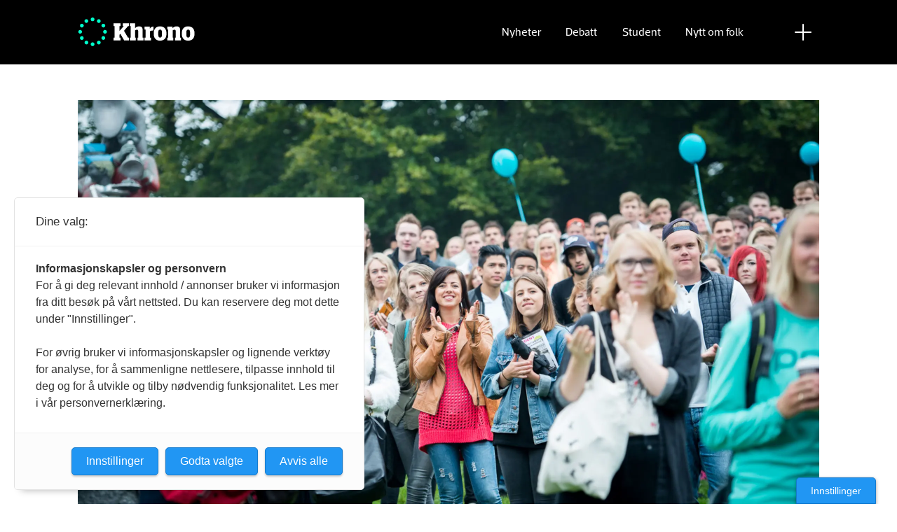

--- FILE ---
content_type: text/html; charset=UTF-8
request_url: https://www.khrono.no/skule-frolich-kvalitet/spenninger-mellom-definisjoner-av-kvalitet/125306
body_size: 20296
content:
<!DOCTYPE html>
<html lang="nb-NO" dir="ltr" class="resp_fonts">

    <head>
                
                <script type="module">
                    import { ClientAPI } from '/view-resources/baseview/public/common/ClientAPI/index.js?v=1768203041-L4';
                    window.labClientAPI = new ClientAPI({
                        pageData: {
                            url: 'https://www.khrono.no/skule-frolich-kvalitet/spenninger-mellom-definisjoner-av-kvalitet/125306',
                            pageType: 'article',
                            pageId: '125306',
                            section: 'meninger',
                            title: 'Spenninger mellom definisjoner av kvalitet',
                            seotitle: 'Spenninger mellom definisjoner av kvalitet',
                            sometitle: 'Spenninger mellom definisjoner av kvalitet',
                            description: 'Det kan være motsetning mellom høye krav til akademiske prestasjoner på den ene siden og høy gjennomstrømning på den andre. Hva er kvalitet i høyere utdanning, og hva bør dermed gjøres for å forbedre den, spør Sveinung Skule og Nicoline Frølich i <span class=\"caps\">NIFU</span>.',
                            seodescription: 'Det kan være motsetning mellom høye krav til akademiske prestasjoner på den ene siden og høy gjennomstrømning på den andre. Hva er kvalitet i høyere utdanning, og hva bør dermed gjøres for å forbedre den, spør Sveinung Skule og Nicoline Frølich i NIFU.',
                            somedescription: 'Det kan være motsetning mellom høye krav til akademiske prestasjoner på den ene siden og høy gjennomstrømning på den andre. Hva er kvalitet i høyere utdanning, og hva bør dermed gjøres for å forbedre den, spør Sveinung Skule og Nicoline Frølich i NIFU.',
                            device: 'desktop',
                            cmsVersion: '4.2.15',
                            contentLanguage: 'nb-NO',
                            published: '2016-05-31T07:31:13.000Z',
                            tags: ["nifu", "meninger", "kvalitet", "frølich", "skule"],
                            bylines: ["Sveinung Skule", "Nicoline  Frølich"],
                            site: {
                                domain: 'https://www.khrono.no',
                                id: '1',
                                alias: 'khrono'
                            }
                            // Todo: Add paywall info ...
                        },
                        debug: false
                    });
                </script>

                <title>Spenninger mellom definisjoner av kvalitet</title>
                <meta name="title" content="Spenninger mellom definisjoner av kvalitet">
                <meta name="description" content="Det kan være motsetning mellom høye krav til akademiske prestasjoner på den ene siden og høy gjennomstrømning på den andre. Hva er kvalitet i høyere utdanning, og hva bør dermed gjøres for å forbedre den, spør Sveinung Skule og Nicoline Frølich i NIFU.">
                <meta http-equiv="Content-Type" content="text/html; charset=utf-8">
                <link rel="canonical" href="https://www.khrono.no/skule-frolich-kvalitet/spenninger-mellom-definisjoner-av-kvalitet/125306">
                <meta name="viewport" content="width=device-width, initial-scale=1">
                
                <meta property="og:type" content="article">
                <meta property="og:title" content="Spenninger mellom definisjoner av kvalitet">
                <meta property="og:description" content="Det kan være motsetning mellom høye krav til akademiske prestasjoner på den ene siden og høy gjennomstrømning på den andre. Hva er kvalitet i høyere utdanning, og hva bør dermed gjøres for å forbedre den, spør Sveinung Skule og Nicoline Frølich i NIFU.">
                <meta property="article:published_time" content="2016-05-31T07:31:13.000Z">
                <meta property="article:modified_time" content="2016-06-27T18:17:38.000Z">
                <meta property="article:author" content="Sveinung Skule">
                <meta property="article:author" content="Nicoline  Frølich">
                <meta property="article:tag" content="nifu">
                <meta property="article:tag" content="meninger">
                <meta property="article:tag" content="kvalitet">
                <meta property="article:tag" content="frølich">
                <meta property="article:tag" content="skule">
                <meta property="og:image" content="https://image.khrono.no/107318.jpg?imageId=107318&x=0&y=0&panox=0&panoy=0&panow=0&panoh=0&width=1200&height=683">
                <meta property="og:image:width" content="1200">
                <meta property="og:image:height" content="684">
                <meta name="twitter:card" content="summary_large_image">
                <meta name="twitter:site" content="@AvisenKhrono">
                <meta name="twitter:title" content="Spenninger mellom definisjoner av kvalitet">
                <meta name="twitter:description" content="Det kan være motsetning mellom høye krav til akademiske prestasjoner på den ene siden og høy gjennomstrømning på den andre. Hva er kvalitet i høyere utdanning, og hva bør dermed gjøres for å forbedre den, spør Sveinung Skule og Nicoline Frølich i NIFU.">
                <meta name="twitter:image" content="https://image.khrono.no/107318.jpg?imageId=107318&x=0&y=0&panox=0&panoy=0&panow=0&panoh=0&width=1200&height=683">
                <link rel="alternate" type="application/json+oembed" href="https://www.khrono.no/skule-frolich-kvalitet/spenninger-mellom-definisjoner-av-kvalitet/125306?lab_viewport=oembed">

                
                <script src="https://assets.mailmojo.no/sdk.js" data-token="xdgOkH9NZGnaSE7X5Lql0eepOB1Hn4"></script><script async id="ebx" src="//applets.ebxcdn.com/ebx.js"></script>
                <style >@media (min-width: 1024px) {
    body.site_khrono .content[class*=" bg-"]:has(.desktop-floatLeft) {
        padding-left: 1em;
        padding-top: 1em;
    }
    body.site_khrono .content[class*=" bg-"]:has(.desktop-floatRight) {
        padding-right: 1em;
        padding-top: 1em;
    }
    body.site_khrono .content[class*=" bg-"]
    :not(:has(.desktop-floatLeft)):not(:has(.desktop-floatRight)) figure {
        margin-top: -2rem;
        margin-right: -2rem;
        margin-left: -2rem;
    }
}</style>
                
                <meta property="og:url" content="https://www.khrono.no/skule-frolich-kvalitet/spenninger-mellom-definisjoner-av-kvalitet/125306">
                <link rel="shortcut icon" type="image/png" sizes="64x64" href="/view-resources/dachser2/public/khrono/v2/favicon-small.png">
                <link rel="icon" type="image/png" sizes="64x64" href="/view-resources/dachser2/public/khrono/v2/favicon-small.png">
                <link rel="shortcut icon" type="image/png" sizes="256x256" href="/view-resources/dachser2/public/khrono/v2/favicon-large.png">
                <link rel="icon" type="image/png" sizes="256x256" href="/view-resources/dachser2/public/khrono/v2/favicon-large.png">
                    
                <link rel="stylesheet" href="/view-resources/view/css/grid.css?v=1768203041-L4">
                <link rel="stylesheet" href="/view-resources/view/css/main.css?v=1768203041-L4">
                <link rel="stylesheet" href="/view-resources/view/css/colors.css?v=1768203041-L4">
                <link rel="stylesheet" href="/view-resources/view/css/print.css?v=1768203041-L4" media="print">
                <link rel="stylesheet" href="/view-resources/view/css/foundation-icons/foundation-icons.css?v=1768203041-L4">
                <link rel="stylesheet" href="/view-resources/view/css/site/khrono.css?v=1768203041-L4">
                <style data-key="custom_properties">
                    :root{--primary: rgb(0, 214, 180);--secondary: rgb(0, 255, 204);--tertiary: rgba(242,77,0,1);--quaternary: rgb(20, 20, 20);--quinary: rgb(74, 74, 74);--senary: rgb(155, 155, 155);--septenary: rgb(235, 235, 235);--black: rgba(0,0,0,1);--white: rgb(255, 255, 255);--octonary: rgba(0,0,0,1);--nonary: rgba(0,0,0,1);--custom-1: rgba(153,0,0,1);--bg-primary: rgba(0,214,180,1);--bg-secondary: rgb(0, 255, 204);--bg-tertiary: rgba(242,77,0,1);--bg-quaternary: rgb(20, 20, 20);--bg-quinary: rgb(74, 74, 74);--bg-senary: rgb(155, 155, 155);--bg-septenary: rgb(235, 235, 235);--bg-black: rgb(0, 0, 0);--bg-white: rgb(255, 255, 255);--bg-octonary: rgba(208, 200, 200, 1);--bg-nonary: rgba(208, 200, 200, 1);--bg-custom-1: rgba(208, 200, 200, 1);--bg-custom-2: rgba(153,0,0,1);--bg-custom-4: rgba(55,40,32,1);--bg-custom-5: rgba(5,52,42,1);--bg-custom-6: rgba(228,240,231,1);}
                </style>
                <style data-key="background_colors">
                    .bg-primary {background-color: rgba(0,214,180,1);}.bg-secondary {background-color: rgb(0, 255, 204);}.bg-tertiary {background-color: rgba(242,77,0,1);color: #fff;}.bg-quaternary {background-color: rgb(20, 20, 20);color: #fff;}.bg-quinary {background-color: rgb(74, 74, 74);color: #fff;}.bg-senary {background-color: rgb(155, 155, 155);}.bg-septenary {background-color: rgb(235, 235, 235);}.bg-black {background-color: rgb(0, 0, 0);color: #fff;}.bg-white {background-color: rgb(255, 255, 255);}.bg-octonary {background-color: rgba(208, 200, 200, 1);}.bg-nonary {background-color: rgba(208, 200, 200, 1);}.bg-custom-1 {background-color: rgba(208, 200, 200, 1);}.bg-custom-2 {background-color: rgba(153,0,0,1);color: #fff;}.bg-custom-4 {background-color: rgba(55,40,32,1);color: #fff;}.bg-custom-5 {background-color: rgba(5,52,42,1);color: #fff;}.bg-custom-6 {background-color: rgba(228,240,231,1);}@media (max-width: 1023px) { .color_mobile_bg-primary {background-color: rgba(0,214,180,1);}}@media (max-width: 1023px) { .color_mobile_bg-secondary {background-color: rgb(0, 255, 204);}}@media (max-width: 1023px) { .color_mobile_bg-tertiary {background-color: rgba(242,77,0,1);color: #fff;}}@media (max-width: 1023px) { .color_mobile_bg-quaternary {background-color: rgb(20, 20, 20);color: #fff;}}@media (max-width: 1023px) { .color_mobile_bg-quinary {background-color: rgb(74, 74, 74);color: #fff;}}@media (max-width: 1023px) { .color_mobile_bg-senary {background-color: rgb(155, 155, 155);}}@media (max-width: 1023px) { .color_mobile_bg-septenary {background-color: rgb(235, 235, 235);}}@media (max-width: 1023px) { .color_mobile_bg-black {background-color: rgb(0, 0, 0);color: #fff;}}@media (max-width: 1023px) { .color_mobile_bg-white {background-color: rgb(255, 255, 255);}}@media (max-width: 1023px) { .color_mobile_bg-octonary {background-color: rgba(208, 200, 200, 1);}}@media (max-width: 1023px) { .color_mobile_bg-nonary {background-color: rgba(208, 200, 200, 1);}}@media (max-width: 1023px) { .color_mobile_bg-custom-1 {background-color: rgba(208, 200, 200, 1);}}@media (max-width: 1023px) { .color_mobile_bg-custom-2 {background-color: rgba(153,0,0,1);color: #fff;}}@media (max-width: 1023px) { .color_mobile_bg-custom-4 {background-color: rgba(55,40,32,1);color: #fff;}}@media (max-width: 1023px) { .color_mobile_bg-custom-5 {background-color: rgba(5,52,42,1);color: #fff;}}@media (max-width: 1023px) { .color_mobile_bg-custom-6 {background-color: rgba(228,240,231,1);}}
                </style>
                <style data-key="background_colors_opacity">
                    .bg-primary.op-bg_20 {background-color: rgba(0, 214, 180, 0.2);}.bg-primary.op-bg_40 {background-color: rgba(0, 214, 180, 0.4);}.bg-primary.op-bg_60 {background-color: rgba(0, 214, 180, 0.6);}.bg-primary.op-bg_80 {background-color: rgba(0, 214, 180, 0.8);}.bg-secondary.op-bg_20 {background-color: rgba(0, 255, 204, 0.2);}.bg-secondary.op-bg_40 {background-color: rgba(0, 255, 204, 0.4);}.bg-secondary.op-bg_60 {background-color: rgba(0, 255, 204, 0.6);}.bg-secondary.op-bg_80 {background-color: rgba(0, 255, 204, 0.8);}.bg-tertiary.op-bg_20 {background-color: rgba(242, 77, 0, 0.2);color: #fff;}.bg-tertiary.op-bg_40 {background-color: rgba(242, 77, 0, 0.4);color: #fff;}.bg-tertiary.op-bg_60 {background-color: rgba(242, 77, 0, 0.6);color: #fff;}.bg-tertiary.op-bg_80 {background-color: rgba(242, 77, 0, 0.8);color: #fff;}.bg-quaternary.op-bg_20 {background-color: rgba(20, 20, 20, 0.2);color: #fff;}.bg-quaternary.op-bg_40 {background-color: rgba(20, 20, 20, 0.4);color: #fff;}.bg-quaternary.op-bg_60 {background-color: rgba(20, 20, 20, 0.6);color: #fff;}.bg-quaternary.op-bg_80 {background-color: rgba(20, 20, 20, 0.8);color: #fff;}.bg-quinary.op-bg_20 {background-color: rgba(74, 74, 74, 0.2);color: #fff;}.bg-quinary.op-bg_40 {background-color: rgba(74, 74, 74, 0.4);color: #fff;}.bg-quinary.op-bg_60 {background-color: rgba(74, 74, 74, 0.6);color: #fff;}.bg-quinary.op-bg_80 {background-color: rgba(74, 74, 74, 0.8);color: #fff;}.bg-senary.op-bg_20 {background-color: rgba(155, 155, 155, 0.2);}.bg-senary.op-bg_40 {background-color: rgba(155, 155, 155, 0.4);}.bg-senary.op-bg_60 {background-color: rgba(155, 155, 155, 0.6);}.bg-senary.op-bg_80 {background-color: rgba(155, 155, 155, 0.8);}.bg-septenary.op-bg_20 {background-color: rgba(235, 235, 235, 0.2);}.bg-septenary.op-bg_40 {background-color: rgba(235, 235, 235, 0.4);}.bg-septenary.op-bg_60 {background-color: rgba(235, 235, 235, 0.6);}.bg-septenary.op-bg_80 {background-color: rgba(235, 235, 235, 0.8);}.bg-black.op-bg_20 {background-color: rgba(0, 0, 0, 0.2);color: #fff;}.bg-black.op-bg_40 {background-color: rgba(0, 0, 0, 0.4);color: #fff;}.bg-black.op-bg_60 {background-color: rgba(0, 0, 0, 0.6);color: #fff;}.bg-black.op-bg_80 {background-color: rgba(0, 0, 0, 0.8);color: #fff;}.bg-white.op-bg_20 {background-color: rgba(255, 255, 255, 0.2);}.bg-white.op-bg_40 {background-color: rgba(255, 255, 255, 0.4);}.bg-white.op-bg_60 {background-color: rgba(255, 255, 255, 0.6);}.bg-white.op-bg_80 {background-color: rgba(255, 255, 255, 0.8);}.bg-octonary.op-bg_20 {background-color: rgba(208, 200, 200, 0.2);}.bg-octonary.op-bg_40 {background-color: rgba(208, 200, 200, 0.4);}.bg-octonary.op-bg_60 {background-color: rgba(208, 200, 200, 0.6);}.bg-octonary.op-bg_80 {background-color: rgba(208, 200, 200, 0.8);}.bg-nonary.op-bg_20 {background-color: rgba(208, 200, 200, 0.2);}.bg-nonary.op-bg_40 {background-color: rgba(208, 200, 200, 0.4);}.bg-nonary.op-bg_60 {background-color: rgba(208, 200, 200, 0.6);}.bg-nonary.op-bg_80 {background-color: rgba(208, 200, 200, 0.8);}.bg-custom-1.op-bg_20 {background-color: rgba(208, 200, 200, 0.2);}.bg-custom-1.op-bg_40 {background-color: rgba(208, 200, 200, 0.4);}.bg-custom-1.op-bg_60 {background-color: rgba(208, 200, 200, 0.6);}.bg-custom-1.op-bg_80 {background-color: rgba(208, 200, 200, 0.8);}.bg-custom-2.op-bg_20 {background-color: rgba(153, 0, 0, 0.2);color: #fff;}.bg-custom-2.op-bg_40 {background-color: rgba(153, 0, 0, 0.4);color: #fff;}.bg-custom-2.op-bg_60 {background-color: rgba(153, 0, 0, 0.6);color: #fff;}.bg-custom-2.op-bg_80 {background-color: rgba(153, 0, 0, 0.8);color: #fff;}.bg-custom-4.op-bg_20 {background-color: rgba(55, 40, 32, 0.2);color: #fff;}.bg-custom-4.op-bg_40 {background-color: rgba(55, 40, 32, 0.4);color: #fff;}.bg-custom-4.op-bg_60 {background-color: rgba(55, 40, 32, 0.6);color: #fff;}.bg-custom-4.op-bg_80 {background-color: rgba(55, 40, 32, 0.8);color: #fff;}.bg-custom-5.op-bg_20 {background-color: rgba(5, 52, 42, 0.2);color: #fff;}.bg-custom-5.op-bg_40 {background-color: rgba(5, 52, 42, 0.4);color: #fff;}.bg-custom-5.op-bg_60 {background-color: rgba(5, 52, 42, 0.6);color: #fff;}.bg-custom-5.op-bg_80 {background-color: rgba(5, 52, 42, 0.8);color: #fff;}.bg-custom-6.op-bg_20 {background-color: rgba(228, 240, 231, 0.2);}.bg-custom-6.op-bg_40 {background-color: rgba(228, 240, 231, 0.4);}.bg-custom-6.op-bg_60 {background-color: rgba(228, 240, 231, 0.6);}.bg-custom-6.op-bg_80 {background-color: rgba(228, 240, 231, 0.8);}@media (max-width: 1023px) { .color_mobile_bg-primary.op-bg_20 {background-color: rgba(0, 214, 180, 0.2);}}@media (max-width: 1023px) { .color_mobile_bg-primary.op-bg_40 {background-color: rgba(0, 214, 180, 0.4);}}@media (max-width: 1023px) { .color_mobile_bg-primary.op-bg_60 {background-color: rgba(0, 214, 180, 0.6);}}@media (max-width: 1023px) { .color_mobile_bg-primary.op-bg_80 {background-color: rgba(0, 214, 180, 0.8);}}@media (max-width: 1023px) { .color_mobile_bg-secondary.op-bg_20 {background-color: rgba(0, 255, 204, 0.2);}}@media (max-width: 1023px) { .color_mobile_bg-secondary.op-bg_40 {background-color: rgba(0, 255, 204, 0.4);}}@media (max-width: 1023px) { .color_mobile_bg-secondary.op-bg_60 {background-color: rgba(0, 255, 204, 0.6);}}@media (max-width: 1023px) { .color_mobile_bg-secondary.op-bg_80 {background-color: rgba(0, 255, 204, 0.8);}}@media (max-width: 1023px) { .color_mobile_bg-tertiary.op-bg_20 {background-color: rgba(242, 77, 0, 0.2);color: #fff;}}@media (max-width: 1023px) { .color_mobile_bg-tertiary.op-bg_40 {background-color: rgba(242, 77, 0, 0.4);color: #fff;}}@media (max-width: 1023px) { .color_mobile_bg-tertiary.op-bg_60 {background-color: rgba(242, 77, 0, 0.6);color: #fff;}}@media (max-width: 1023px) { .color_mobile_bg-tertiary.op-bg_80 {background-color: rgba(242, 77, 0, 0.8);color: #fff;}}@media (max-width: 1023px) { .color_mobile_bg-quaternary.op-bg_20 {background-color: rgba(20, 20, 20, 0.2);color: #fff;}}@media (max-width: 1023px) { .color_mobile_bg-quaternary.op-bg_40 {background-color: rgba(20, 20, 20, 0.4);color: #fff;}}@media (max-width: 1023px) { .color_mobile_bg-quaternary.op-bg_60 {background-color: rgba(20, 20, 20, 0.6);color: #fff;}}@media (max-width: 1023px) { .color_mobile_bg-quaternary.op-bg_80 {background-color: rgba(20, 20, 20, 0.8);color: #fff;}}@media (max-width: 1023px) { .color_mobile_bg-quinary.op-bg_20 {background-color: rgba(74, 74, 74, 0.2);color: #fff;}}@media (max-width: 1023px) { .color_mobile_bg-quinary.op-bg_40 {background-color: rgba(74, 74, 74, 0.4);color: #fff;}}@media (max-width: 1023px) { .color_mobile_bg-quinary.op-bg_60 {background-color: rgba(74, 74, 74, 0.6);color: #fff;}}@media (max-width: 1023px) { .color_mobile_bg-quinary.op-bg_80 {background-color: rgba(74, 74, 74, 0.8);color: #fff;}}@media (max-width: 1023px) { .color_mobile_bg-senary.op-bg_20 {background-color: rgba(155, 155, 155, 0.2);}}@media (max-width: 1023px) { .color_mobile_bg-senary.op-bg_40 {background-color: rgba(155, 155, 155, 0.4);}}@media (max-width: 1023px) { .color_mobile_bg-senary.op-bg_60 {background-color: rgba(155, 155, 155, 0.6);}}@media (max-width: 1023px) { .color_mobile_bg-senary.op-bg_80 {background-color: rgba(155, 155, 155, 0.8);}}@media (max-width: 1023px) { .color_mobile_bg-septenary.op-bg_20 {background-color: rgba(235, 235, 235, 0.2);}}@media (max-width: 1023px) { .color_mobile_bg-septenary.op-bg_40 {background-color: rgba(235, 235, 235, 0.4);}}@media (max-width: 1023px) { .color_mobile_bg-septenary.op-bg_60 {background-color: rgba(235, 235, 235, 0.6);}}@media (max-width: 1023px) { .color_mobile_bg-septenary.op-bg_80 {background-color: rgba(235, 235, 235, 0.8);}}@media (max-width: 1023px) { .color_mobile_bg-black.op-bg_20 {background-color: rgba(0, 0, 0, 0.2);color: #fff;}}@media (max-width: 1023px) { .color_mobile_bg-black.op-bg_40 {background-color: rgba(0, 0, 0, 0.4);color: #fff;}}@media (max-width: 1023px) { .color_mobile_bg-black.op-bg_60 {background-color: rgba(0, 0, 0, 0.6);color: #fff;}}@media (max-width: 1023px) { .color_mobile_bg-black.op-bg_80 {background-color: rgba(0, 0, 0, 0.8);color: #fff;}}@media (max-width: 1023px) { .color_mobile_bg-white.op-bg_20 {background-color: rgba(255, 255, 255, 0.2);}}@media (max-width: 1023px) { .color_mobile_bg-white.op-bg_40 {background-color: rgba(255, 255, 255, 0.4);}}@media (max-width: 1023px) { .color_mobile_bg-white.op-bg_60 {background-color: rgba(255, 255, 255, 0.6);}}@media (max-width: 1023px) { .color_mobile_bg-white.op-bg_80 {background-color: rgba(255, 255, 255, 0.8);}}@media (max-width: 1023px) { .color_mobile_bg-octonary.op-bg_20 {background-color: rgba(208, 200, 200, 0.2);}}@media (max-width: 1023px) { .color_mobile_bg-octonary.op-bg_40 {background-color: rgba(208, 200, 200, 0.4);}}@media (max-width: 1023px) { .color_mobile_bg-octonary.op-bg_60 {background-color: rgba(208, 200, 200, 0.6);}}@media (max-width: 1023px) { .color_mobile_bg-octonary.op-bg_80 {background-color: rgba(208, 200, 200, 0.8);}}@media (max-width: 1023px) { .color_mobile_bg-nonary.op-bg_20 {background-color: rgba(208, 200, 200, 0.2);}}@media (max-width: 1023px) { .color_mobile_bg-nonary.op-bg_40 {background-color: rgba(208, 200, 200, 0.4);}}@media (max-width: 1023px) { .color_mobile_bg-nonary.op-bg_60 {background-color: rgba(208, 200, 200, 0.6);}}@media (max-width: 1023px) { .color_mobile_bg-nonary.op-bg_80 {background-color: rgba(208, 200, 200, 0.8);}}@media (max-width: 1023px) { .color_mobile_bg-custom-1.op-bg_20 {background-color: rgba(208, 200, 200, 0.2);}}@media (max-width: 1023px) { .color_mobile_bg-custom-1.op-bg_40 {background-color: rgba(208, 200, 200, 0.4);}}@media (max-width: 1023px) { .color_mobile_bg-custom-1.op-bg_60 {background-color: rgba(208, 200, 200, 0.6);}}@media (max-width: 1023px) { .color_mobile_bg-custom-1.op-bg_80 {background-color: rgba(208, 200, 200, 0.8);}}@media (max-width: 1023px) { .color_mobile_bg-custom-2.op-bg_20 {background-color: rgba(153, 0, 0, 0.2);color: #fff;}}@media (max-width: 1023px) { .color_mobile_bg-custom-2.op-bg_40 {background-color: rgba(153, 0, 0, 0.4);color: #fff;}}@media (max-width: 1023px) { .color_mobile_bg-custom-2.op-bg_60 {background-color: rgba(153, 0, 0, 0.6);color: #fff;}}@media (max-width: 1023px) { .color_mobile_bg-custom-2.op-bg_80 {background-color: rgba(153, 0, 0, 0.8);color: #fff;}}@media (max-width: 1023px) { .color_mobile_bg-custom-4.op-bg_20 {background-color: rgba(55, 40, 32, 0.2);color: #fff;}}@media (max-width: 1023px) { .color_mobile_bg-custom-4.op-bg_40 {background-color: rgba(55, 40, 32, 0.4);color: #fff;}}@media (max-width: 1023px) { .color_mobile_bg-custom-4.op-bg_60 {background-color: rgba(55, 40, 32, 0.6);color: #fff;}}@media (max-width: 1023px) { .color_mobile_bg-custom-4.op-bg_80 {background-color: rgba(55, 40, 32, 0.8);color: #fff;}}@media (max-width: 1023px) { .color_mobile_bg-custom-5.op-bg_20 {background-color: rgba(5, 52, 42, 0.2);color: #fff;}}@media (max-width: 1023px) { .color_mobile_bg-custom-5.op-bg_40 {background-color: rgba(5, 52, 42, 0.4);color: #fff;}}@media (max-width: 1023px) { .color_mobile_bg-custom-5.op-bg_60 {background-color: rgba(5, 52, 42, 0.6);color: #fff;}}@media (max-width: 1023px) { .color_mobile_bg-custom-5.op-bg_80 {background-color: rgba(5, 52, 42, 0.8);color: #fff;}}@media (max-width: 1023px) { .color_mobile_bg-custom-6.op-bg_20 {background-color: rgba(228, 240, 231, 0.2);}}@media (max-width: 1023px) { .color_mobile_bg-custom-6.op-bg_40 {background-color: rgba(228, 240, 231, 0.4);}}@media (max-width: 1023px) { .color_mobile_bg-custom-6.op-bg_60 {background-color: rgba(228, 240, 231, 0.6);}}@media (max-width: 1023px) { .color_mobile_bg-custom-6.op-bg_80 {background-color: rgba(228, 240, 231, 0.8);}}
                </style>
                <style data-key="border_colors">
                    .border-bg-primary{--border-color: var(--bg-primary);}.mobile_border-bg-primary{--mobile-border-color: var(--bg-primary);}.border-bg-secondary{--border-color: var(--bg-secondary);}.mobile_border-bg-secondary{--mobile-border-color: var(--bg-secondary);}.border-bg-tertiary{--border-color: var(--bg-tertiary);}.mobile_border-bg-tertiary{--mobile-border-color: var(--bg-tertiary);}.border-bg-quaternary{--border-color: var(--bg-quaternary);}.mobile_border-bg-quaternary{--mobile-border-color: var(--bg-quaternary);}.border-bg-quinary{--border-color: var(--bg-quinary);}.mobile_border-bg-quinary{--mobile-border-color: var(--bg-quinary);}.border-bg-senary{--border-color: var(--bg-senary);}.mobile_border-bg-senary{--mobile-border-color: var(--bg-senary);}.border-bg-septenary{--border-color: var(--bg-septenary);}.mobile_border-bg-septenary{--mobile-border-color: var(--bg-septenary);}.border-bg-black{--border-color: var(--bg-black);}.mobile_border-bg-black{--mobile-border-color: var(--bg-black);}.border-bg-white{--border-color: var(--bg-white);}.mobile_border-bg-white{--mobile-border-color: var(--bg-white);}.border-bg-octonary{--border-color: var(--bg-octonary);}.mobile_border-bg-octonary{--mobile-border-color: var(--bg-octonary);}.border-bg-nonary{--border-color: var(--bg-nonary);}.mobile_border-bg-nonary{--mobile-border-color: var(--bg-nonary);}.border-bg-custom-1{--border-color: var(--bg-custom-1);}.mobile_border-bg-custom-1{--mobile-border-color: var(--bg-custom-1);}.border-bg-custom-2{--border-color: var(--bg-custom-2);}.mobile_border-bg-custom-2{--mobile-border-color: var(--bg-custom-2);}.border-bg-custom-4{--border-color: var(--bg-custom-4);}.mobile_border-bg-custom-4{--mobile-border-color: var(--bg-custom-4);}.border-bg-custom-5{--border-color: var(--bg-custom-5);}.mobile_border-bg-custom-5{--mobile-border-color: var(--bg-custom-5);}.border-bg-custom-6{--border-color: var(--bg-custom-6);}.mobile_border-bg-custom-6{--mobile-border-color: var(--bg-custom-6);}
                </style>
                <style data-key="font_colors">
                    .primary {color: rgb(0, 214, 180) !important;}.secondary {color: rgb(0, 255, 204) !important;}.tertiary {color: rgba(242,77,0,1) !important;}.quaternary {color: rgb(20, 20, 20) !important;}.quinary {color: rgb(74, 74, 74) !important;}.senary {color: rgb(155, 155, 155) !important;}.septenary {color: rgb(235, 235, 235) !important;}.black {color: rgba(0,0,0,1) !important;}.white {color: rgb(255, 255, 255) !important;}.octonary {color: rgba(0,0,0,1) !important;}.nonary {color: rgba(0,0,0,1) !important;}.custom-1 {color: rgba(153,0,0,1) !important;}@media (max-width: 1023px) { .color_mobile_primary {color: rgb(0, 214, 180) !important;}}@media (max-width: 1023px) { .color_mobile_secondary {color: rgb(0, 255, 204) !important;}}@media (max-width: 1023px) { .color_mobile_tertiary {color: rgba(242,77,0,1) !important;}}@media (max-width: 1023px) { .color_mobile_quaternary {color: rgb(20, 20, 20) !important;}}@media (max-width: 1023px) { .color_mobile_quinary {color: rgb(74, 74, 74) !important;}}@media (max-width: 1023px) { .color_mobile_senary {color: rgb(155, 155, 155) !important;}}@media (max-width: 1023px) { .color_mobile_septenary {color: rgb(235, 235, 235) !important;}}@media (max-width: 1023px) { .color_mobile_black {color: rgba(0,0,0,1) !important;}}@media (max-width: 1023px) { .color_mobile_white {color: rgb(255, 255, 255) !important;}}@media (max-width: 1023px) { .color_mobile_octonary {color: rgba(0,0,0,1) !important;}}@media (max-width: 1023px) { .color_mobile_nonary {color: rgba(0,0,0,1) !important;}}@media (max-width: 1023px) { .color_mobile_custom-1 {color: rgba(153,0,0,1) !important;}}
                </style>
                <style data-key="image_gradient">
                    .image-gradient-bg-primary{--background-color: var(--bg-primary);}.color_mobile_image-gradient-bg-primary{--mobile-background-color: var(--bg-primary);}.image-gradient-bg-secondary{--background-color: var(--bg-secondary);}.color_mobile_image-gradient-bg-secondary{--mobile-background-color: var(--bg-secondary);}.image-gradient-bg-tertiary{--background-color: var(--bg-tertiary);}.color_mobile_image-gradient-bg-tertiary{--mobile-background-color: var(--bg-tertiary);}.image-gradient-bg-quaternary{--background-color: var(--bg-quaternary);}.color_mobile_image-gradient-bg-quaternary{--mobile-background-color: var(--bg-quaternary);}.image-gradient-bg-quinary{--background-color: var(--bg-quinary);}.color_mobile_image-gradient-bg-quinary{--mobile-background-color: var(--bg-quinary);}.image-gradient-bg-senary{--background-color: var(--bg-senary);}.color_mobile_image-gradient-bg-senary{--mobile-background-color: var(--bg-senary);}.image-gradient-bg-septenary{--background-color: var(--bg-septenary);}.color_mobile_image-gradient-bg-septenary{--mobile-background-color: var(--bg-septenary);}.image-gradient-bg-black{--background-color: var(--bg-black);}.color_mobile_image-gradient-bg-black{--mobile-background-color: var(--bg-black);}.image-gradient-bg-white{--background-color: var(--bg-white);}.color_mobile_image-gradient-bg-white{--mobile-background-color: var(--bg-white);}.image-gradient-bg-octonary{--background-color: var(--bg-octonary);}.color_mobile_image-gradient-bg-octonary{--mobile-background-color: var(--bg-octonary);}.image-gradient-bg-nonary{--background-color: var(--bg-nonary);}.color_mobile_image-gradient-bg-nonary{--mobile-background-color: var(--bg-nonary);}.image-gradient-bg-custom-1{--background-color: var(--bg-custom-1);}.color_mobile_image-gradient-bg-custom-1{--mobile-background-color: var(--bg-custom-1);}.image-gradient-bg-custom-2{--background-color: var(--bg-custom-2);}.color_mobile_image-gradient-bg-custom-2{--mobile-background-color: var(--bg-custom-2);}.image-gradient-bg-custom-4{--background-color: var(--bg-custom-4);}.color_mobile_image-gradient-bg-custom-4{--mobile-background-color: var(--bg-custom-4);}.image-gradient-bg-custom-5{--background-color: var(--bg-custom-5);}.color_mobile_image-gradient-bg-custom-5{--mobile-background-color: var(--bg-custom-5);}.image-gradient-bg-custom-6{--background-color: var(--bg-custom-6);}.color_mobile_image-gradient-bg-custom-6{--mobile-background-color: var(--bg-custom-6);}
                </style>
                <style data-key="custom_css_variables">
                :root {
                    --lab_page_width: 1088px;
                    --lab_columns_gutter: 11px;
                    --space-top: ;
                    --space-top-adnuntiusAd: ;
                }

                @media(max-width: 767px) {
                    :root {
                        --lab_columns_gutter: 10px;
                    }
                }

                @media(min-width: 767px) {
                    :root {
                    }
                }
                </style>
<script src="/view-resources/public/common/JWTCookie.js?v=1768203041-L4"></script>
<script src="/view-resources/public/common/Paywall.js?v=1768203041-L4"></script>
                <script>
                window.Dac = window.Dac || {};
                (function () {
                    if (navigator) {
                        window.Dac.clientData = {
                            language: navigator.language,
                            userAgent: navigator.userAgent,
                            innerWidth: window.innerWidth,
                            innerHeight: window.innerHeight,
                            deviceByMediaQuery: getDeviceByMediaQuery(),
                            labDevice: 'desktop', // Device from labrador
                            device: 'desktop', // Device from varnish
                            paywall: {
                                isAuthenticated: isPaywallAuthenticated(),
                                toggleAuthenticatedContent: toggleAuthenticatedContent,
                                requiredProducts: [],
                            },
                            page: {
                                id: '125306',
                                extId: 'khrono-364783'
                            },
                            siteAlias: 'khrono',
                            debug: window.location.href.includes('debug=1')
                        };
                        function getDeviceByMediaQuery() {
                            if (window.matchMedia('(max-width: 767px)').matches) return 'mobile';
                            if (window.matchMedia('(max-width: 1023px)').matches) return 'tablet';
                            return 'desktop';
                        }

                        function isPaywallAuthenticated() {
                            if (window.Dac && window.Dac.JWTCookie) {
                                var JWTCookie = new Dac.JWTCookie({ debug: false });
                                return JWTCookie.isAuthenticated();
                            }
                            return false;
                        }

                        function toggleAuthenticatedContent(settings) {
                            if (!window.Dac || !window.Dac.Paywall) {
                                return;
                            }
                            var Paywall = new Dac.Paywall();
                            var updateDOM = Paywall.updateDOM;

                            if(settings && settings.displayUserName) {
                                var userName = Paywall.getUserName().then((userName) => {
                                    updateDOM(userName !== false, userName, settings.optionalGreetingText);
                                });
                            } else {
                                updateDOM(window.Dac.clientData.paywall.isAuthenticated);
                            }
                        }
                    }
                }());
                </script>

                    <script type="module" src="/view-resources/baseview/public/common/baseview/moduleHandlers.js?v=1768203041-L4" data-cookieconsent="ignore"></script>
<!-- Google Tag Manager -->
<script>
    window.dataLayer = window.dataLayer || [];
</script>
<script>(function(w,d,s,l,i){w[l]=w[l]||[];w[l].push({'gtm.start':
new Date().getTime(),event:'gtm.js'});var f=d.getElementsByTagName(s)[0],
j=d.createElement(s),dl=l!='dataLayer'?'&l='+l:'';j.async=true;j.src=
'https://www.googletagmanager.com/gtm.js?id='+i+dl;f.parentNode.insertBefore(j,f);
})(window,document,'script','dataLayer','GTM-W5X3SG3');</script>
<script src="https://t.atmng.io/fag_pressen/G--lmiGp1.prod.js" async></script>

                <style id="dachser-vieweditor-styles">
                    article.column .content .headline { font-family: "TiemposHeadline"; font-weight: 600; font-style: normal; font-size: 2.25rem; }@media (max-width: 767px) { .resp_fonts article.column .content .headline {font-size: calc(0.262vw * 20); } }
                    .font-GuardianEgyptianWeb { font-family: "Guardian Egyptian Web" !important; }
                    .font-GuardianEgyptianWeb.font-weight-light { font-weight: 200 !important; }
                    .font-GuardianEgyptianWeb.font-weight-normal { font-weight: 500 !important; }
                    .font-GuardianEgyptianWeb.font-weight-bold { font-weight: 600 !important; }
                    .font-GuardianSans { font-family: "Guardian Sans" !important; }
                    .font-GuardianSans.font-weight-normal { font-weight: 500 !important; }
                    .font-GuardianSans.font-weight-bold { font-weight: 600 !important; }
                    .font-Acto { font-family: "Acto" !important; }
                    .font-Acto.font-weight-normal { font-weight: 500 !important; }
                    .font-Acto.font-weight-bold { font-weight: 600 !important; }
                    .font-Tungsten { font-family: "Tungsten" !important; }
                    .font-Tungsten.font-weight-light { font-weight: 200 !important; }
                    .font-Tungsten.font-weight-normal { font-weight: 500 !important; }
                    .font-Tungsten.font-weight-bold { font-weight: 600 !important; }
                    .font-Tungsten.font-weight-black { font-weight: 800 !important; }
                    .font-TiemposHeadline { font-family: "TiemposHeadline" !important; }
                    .font-TiemposHeadline.font-weight-light { font-weight: 200 !important; }
                    .font-TiemposHeadline.font-weight-normal { font-weight: 400 !important; }
                    .font-TiemposHeadline.font-weight-bold { font-weight: 600 !important; }
                </style>
                <style id="css_variables"></style>
                <script>
                    window.dachserData = {
                        _data: {},
                        _instances: {},
                        get: function(key) {
                            return dachserData._data[key] || null;
                        },
                        set: function(key, value) {
                            dachserData._data[key] = value;
                        },
                        push: function(key, value) {
                            if (!dachserData._data[key]) {
                                dachserData._data[key] = [];
                            }
                            dachserData._data[key].push(value);
                        },
                        setInstance: function(key, identifier, instance) {
                            if (!dachserData._instances[key]) {
                                dachserData._instances[key] = {};
                            }
                            dachserData._instances[key][identifier] = instance;
                        },
                        getInstance: function(key, identifier) {
                            return dachserData._instances[key] ? dachserData._instances[key][identifier] || null : null;
                        },
                        reflow: () => {}
                    };
                </script>
<script src="https://assets.mailmojo.no/sdk.js?v=1768203041-L4" data-token="xdgOkH9NZGnaSE7X5Lql0eepOB1Hn4" async></script>
                

                <script type="application/ld+json">
                [{"@context":"http://schema.org","@type":"WebSite","name":"Khrono.no","url":"https://www.khrono.no"},{"@context":"https://schema.org","@type":"NewsArticle","headline":"Spenninger mellom definisjoner av kvalitet","description":"Det kan være motsetning mellom høye krav til akademiske prestasjoner på den ene siden og høy gjennomstrømning på den andre. Hva er kvalitet i høyere utdanning, og hva bør dermed gjøres for å forbedre den, spør Sveinung Skule og Nicoline Frølich i NIFU.","mainEntityOfPage":{"@id":"https://www.khrono.no/skule-frolich-kvalitet/spenninger-mellom-definisjoner-av-kvalitet/125306"},"availableLanguage":[{"@type":"Language","alternateName":"nb-NO"}],"image":["https://image.khrono.no/?imageId=107318&width=1200","https://image.khrono.no/?imageId=105370&width=1200","https://image.khrono.no/?imageId=105342&width=1200"],"keywords":"nifu, meninger, kvalitet, frølich, skule","author":[{"@type":"Person","name":"Sveinung Skule"},{"@type":"Person","name":"Nicoline  Frølich"}],"publisher":{"@type":"Organization","name":"Khrono.no","logo":{"@type":"ImageObject","url":"/view-resources/dachser2/public/khrono/v2/logo.svg"}},"datePublished":"2016-05-31T07:31:13.000Z","dateModified":"2016-06-27T18:17:38.000Z"}]
                </script>                <meta name="google-site-verification" content="8hys3n-GSRZF_KT20XTbIGvB1i01vqb01sFJTawcVvs">
                <script charset="UTF-8" src="https://s-eu-1.pushpushgo.com/js/6282743b86f3e2e8e4bf8711.js" async="async"></script>
                
                



        <meta property="article:section" content="meninger">
<script>
var k5aMeta = { "paid": 0, "author": ["Sveinung Skule", "Nicoline Frølich"], "tag": ["nifu", "meninger", "kvalitet", "frølich", "skule"], "title": "Spenninger mellom definisjoner av kvalitet", "teasertitle": "Spenninger mellom definisjoner av kvalitet", "kicker": "", "url": "https://www.khrono.no/a/125306", "login": (Dac.clientData.paywall.isAuthenticated ? 1 : 0), "subscriber": (Dac.clientData.paywall.isAuthenticated ? 1 : 0), "subscriberId": (Dac.clientData.subscriberId ? `"${ Dac.clientData.subscriberId }"` : "") };
</script>
                <script src="//cl.k5a.io/6156b8c81b4d741e051f44c2.js" async></script>


        <style>
            :root {
                
                
            }
        </style>
        
        
    </head>

    <body class="l4 article site_khrono section_meninger"
        
        
        >

<!-- Google Tag Manager (noscript) -->
<noscript><iframe src="https://www.googletagmanager.com/ns.html?id=GTM-W5X3SG3"
height="0" width="0" style="display:none;visibility:hidden"></iframe></noscript>
<!-- End Google Tag Manager (noscript) -->        
        <script>
        document.addEventListener("DOMContentLoaded", (event) => {
            setScrollbarWidth();
            window.addEventListener('resize', setScrollbarWidth);
        });
        function setScrollbarWidth() {
            const root = document.querySelector(':root');
            const width = (window.innerWidth - document.body.offsetWidth < 21) ? window.innerWidth - document.body.offsetWidth : 15;
            root.style.setProperty('--lab-scrollbar-width', `${ width }px`);
        }
        </script>

        
        <a href="#main" class="skip-link">Jump to main content</a>

        <header id="nav" class="customHeader">
    <div class="content"> 
        <div class="row grid">
            <div class="column large-4 small-6 logo">
                <a href="//khrono.no" alt="Khrono">
                    <img src="/view-resources/dachser2/public/khrono/v2/logo-sircle.svg?v=1" alt="Khrono" class="logo-spinner"/>
                    <img src="/view-resources/dachser2/public/khrono/v2/logo-text.svg?v=2" class="logo-text" alt="Khrono"/>
                </a>
            </div>
            <div class="column small-2 spacer"></div>

            <ul class="column large-7 small-4 menu">
<nav class="navigation mainMenu">
	<ul>
		<li class="debatt dac-hidden-desktop-up dac-hidden-desktop-down">
			<a href="/meninger" target="_self" >Gå til debatt</a>
		</li>
		<li class="dac-hidden-desktop-down">
			<a href="/emne/nyheter" target="_self" >Nyheter</a>
		</li>
		<li class="dac-hidden-desktop-down">
			<a href="/meninger" target="_self" >Debatt</a>
		</li>
		<li class="dac-hidden-desktop-down">
			<a href="/student" target="_self" >Student</a>
		</li>
		<li class="dac-hidden-desktop-down">
			<a href="/folk" target="_self" >Nytt om folk</a>
		</li>
	</ul>
</nav>            </ul>
            <div class="column large-1 small-12 expand" id="expand-btn"><span class="icon"></span></div>

            <div class="expanded-content">

                <div class="column small-12 large-5 search">
                    <form action="/cse" method="GET">
                        <label for="khrono-search">Søk:</label>
                        <input type="text" name="q" id="khrono-search" placeholder="Søk i Khrono ...">
                    </form>
                </div>

                <div class="row grid buttons">
                    <div class="column small-6">
                        <a class="button" href="/">Nyheter</a>
                    </div>
                    <div class="column small-6">
                        <a class="button" href="/meninger">Debatt</a>
                    </div>
                </div>

                <div class="esi-content small-12 large-5">
                    
                </div>
        
                <ul class="column large-5 small-12 menu">
                </ul>

                <div class="column small-12 large-5 about">
                    <h3>Om Khrono</h3>
                    <p>
                        Khrono er en uavhengig nyhetsavis for høyere utdanning og forskning.
                        Les mer om avisens <a href="https://khrono.no/debattregler">retningslinjer</a> og <a href="https://khrono.no/om">redaksjon</a>.
                    </p>
                    <p>
                        Ansvarlig redaktør: Tove Lie
                    </p>
                    <p>
                        Alt innhold ©Khrono.
                    </p>
                    <form method="POST" action="https://khrono.mailmojo.no/20986/s">
                        <label for="khrono-email">Gratis nyhetsbrev:</label>
                        <input type="email" name="email" id="khrono-email" placeholder="Din epost-adresse ...">
                        <input type="submit" value="Meld meg på!">
                    </form>
                    <h3>Kontakt</h3>
                    <p>
                        Postboks 4, St.Olavsplass, 0130 Oslo<br>
                        Tel. +47 913 22 012 / +47 402 10 008<br>
                        E-post: <a href="mailto:redaksjonen@khrono.no">redaksjonen@khrono.no</a>
                    </p>
                    <p>
                        Design: <a href="http://www.nordstromdesign.se">Nordström Design</a><br>
                        Avisløsning: <a href="https://labradorcms.com">Labrador CMS</a>
                    </p>
                    <figure>
                        <img src="/view-resources/dachser2/public/khrono/img/fagpressen-2f.png" alt="Fagpressen" style="width: 150px; height: 43px; margin-bottom: 15px;">
                        <img src="/view-resources/dachser2/public/khrono/img/ansvarsmerke-r.png" alt="Redaktøransvar" style="width: 75px; height: 75px; margin-left: 1rem;">
                    </figure>
                </div>
    
            </div>
        </div>
    </div>
    <script>
        (function () {
            var expandBtn = document.getElementById('expand-btn');
            if (expandBtn) {
                expandBtn.addEventListener('click', function(event) {
                    document.body.classList.toggle('expanded');
                    document.body.classList.add('scrolling-active');
                    setTimeout(() => {
                        document.body.classList.remove('scrolling-active');
                    }, 500);
                }, false);
            }
        }());
    </script>
</header>
        

        
                


        <section id="mainArticleSection" class="main article">
            
            <main class="pageWidth">
                <article class=" "
                    
                >

                    <section class="main article k5a-article" id="main">

                            <div></div>
<script>
(function() {
    let windowUrl = window.location.href;
    windowUrl = windowUrl.substring(windowUrl.indexOf('?') + 1);
    let messageElement = document.querySelector('.shareableMessage');
    if (windowUrl && windowUrl.includes('code') && windowUrl.includes('expires')) {
        messageElement.style.display = 'block';
    } 
})();
</script>


                        <div data-element-guid="1163cffb-09ab-42d0-a1e8-26fcc9363155" class="articleHeader column hasCaption">

    




    <div class="media">
            
            <figure data-element-guid="4bf76c6e-9214-4136-b68f-5c279fc666b0" class="headerImage">
    <div class="img fullwidthTarget">
        <picture>
            <source srcset="https://image.khrono.no/107318.webp?imageId=107318&width=2116&height=1208&format=webp" 
                width="1058"
                height="604"
                media="(min-width: 768px)"
                type="image/webp">    
            <source srcset="https://image.khrono.no/107318.webp?imageId=107318&width=2116&height=1208&format=jpg" 
                width="1058"
                height="604"
                media="(min-width: 768px)"
                type="image/jpeg">    
            <source srcset="https://image.khrono.no/107318.webp?imageId=107318&width=960&height=548&format=webp" 
                width="480"
                height="274"
                media="(max-width: 767px)"
                type="image/webp">    
            <source srcset="https://image.khrono.no/107318.webp?imageId=107318&width=960&height=548&format=jpg" 
                width="480"
                height="274"
                media="(max-width: 767px)"
                type="image/jpeg">    
            <img src="https://image.khrono.no/107318.webp?imageId=107318&width=960&height=548&format=jpg"
                width="480"
                height="274"
                title="Studenter og faddere under åpningssermoniet av studiestart på St. Hanshaguen. Foto: Skjalg Bøhmer Vold"
                alt="" 
                
                style=""    
                >
        </picture>        
        
    </div>
    
</figure>

            
            
            
            
            
            
            
            
            
            
            
        <div class="floatingText"></div>
    </div>


    <div class="caption " data-showmore="Vis mer">
        <figcaption itemprop="caption" class="">Studenter og faddere under åpningssermoniet av studiestart på St. Hanshaguen. Foto: Skjalg Bøhmer Vold</figcaption>
        <figcaption itemprop="author" class="" data-byline-prefix=""></figcaption>
    </div>



    <h1 class="headline mainTitle " style="">Spenninger mellom definisjoner av kvalitet</h1>
    <h2 class="subtitle " style="">Det kan være motsetning mellom høye krav til akademiske prestasjoner på den ene siden og høy gjennomstrømning på den andre. Hva er kvalitet i høyere utdanning, og hva bør dermed gjøres for å forbedre den, spør Sveinung Skule og Nicoline Frølich i <span class="caps">NIFU</span>.</h2>



        <div data-element-guid="1a747e46-009b-4a36-9f41-3a83811aad27" class="meta">
    

    <div class="bylines">
        <div data-element-guid="04f29573-a191-4ac4-8862-8bf525be2ae9" class="byline column" itemscope itemtype="http://schema.org/Person">
    
    <div class="content">
            <figure data-element-guid="7a6b008d-36d7-400b-b151-af963cf57e5f">
    <picture>
        <img
            itemprop="image"
            src="https://image.khrono.no/105370.webp?imageId=105370&width=360&height=360"
            width="180"
            height="180"
            alt="Sveinung Skule">
    </picture>
</figure>
        <address class="name">

                <span class="lab-hidden-byline-name" itemprop="name">Sveinung Skule</span>
                    <span class="firstname ">Sveinung</span>
                    <span class="lastname ">Skule</span>
        </address>
    </div>
</div>
<div data-element-guid="ef46852b-23b7-4f54-e0de-bac9d14550ac" class="byline column" itemscope itemtype="http://schema.org/Person">
    
    <div class="content">
            <figure data-element-guid="e24b5960-0fd3-4b09-9d08-e6f28567443e">
    <picture>
        <img
            itemprop="image"
            src="https://image.khrono.no/105342.webp?imageId=105342&width=360&height=360"
            width="180"
            height="180"
            alt="Nicoline  Frølich">
    </picture>
</figure>
        <address class="name">

                <span class="lab-hidden-byline-name" itemprop="name">Nicoline  Frølich</span>
                    <span class="firstname ">Nicoline </span>
                    <span class="lastname ">Frølich</span>
        </address>
    </div>
</div>

        
    </div>
    
    <div class="dates">
    
        <span class="dateGroup datePublished">
            <span class="dateLabel">Publisert</span>
            <time datetime="2016-05-31T07:31:13.000Z" title="Publisert 31.05.2016 - 09:31">31.05.2016 - 09:31</time>
        </span>
            <span class="dateGroup dateModified">
                <span class="dateLabel">Sist oppdatert</span>
                <time datetime="2016-06-27T18:17:38.000Z" title="Sist oppdatert 27.06.2016 - 20:17">27.06.2016 - 20:17</time>
            </span>
    </div>


    <div class="social">
            <a target="_blank" href="https://www.facebook.com/sharer.php?u=https%3A%2F%2Fwww.khrono.no%2Fskule-frolich-kvalitet%2Fspenninger-mellom-definisjoner-av-kvalitet%2F125306" class="fi-social-facebook" aria-label="Del på Facebook"></a>
            <a target="_blank" href="https://twitter.com/intent/tweet?url=https%3A%2F%2Fwww.khrono.no%2Fskule-frolich-kvalitet%2Fspenninger-mellom-definisjoner-av-kvalitet%2F125306" class="fi-social-twitter" aria-label="Del på X (Twitter)"></a>
            <a target="_blank" href="https://www.linkedin.com/sharing/share-offsite/?url=https%3A%2F%2Fwww.khrono.no%2Fskule-frolich-kvalitet%2Fspenninger-mellom-definisjoner-av-kvalitet%2F125306" class="fi-social-linkedin" aria-label="Del på LinkedIn"></a>
            <a target="_blank" href="mailto:?subject=Spenninger%20mellom%20definisjoner%20av%20kvalitet&body=Det%20kan%20v%C3%A6re%20motsetning%20mellom%20h%C3%B8ye%20krav%20til%20akademiske%20prestasjoner%20p%C3%A5%20den%20ene%20siden%20og%20h%C3%B8y%20gjennomstr%C3%B8mning%20p%C3%A5%20den%20andre.%20Hva%20er%20kvalitet%20i%20h%C3%B8yere%20utdanning%2C%20og%20hva%20b%C3%B8r%20dermed%20gj%C3%B8res%20for%20%C3%A5%20forbedre%20den%2C%20sp%C3%B8r%20Sveinung%20Skule%20og%20Nicoline%20Fr%C3%B8lich%20i%20NIFU.%0Dhttps%3A%2F%2Fwww.khrono.no%2Fskule-frolich-kvalitet%2Fspenninger-mellom-definisjoner-av-kvalitet%2F125306" class="fi-mail" aria-label="Del via e-mail"></a>
    </div>



</div>

</div>


                        

                        
                        
                        <div class="column ageWarning ">
                            <p class="content">
                                OBS! Denne artikkelen er mer enn tre år gammel, og kan inneholde utdatert informasjon.
                            </p>
                        </div>

                        

                        <div data-element-guid="1a747e46-009b-4a36-9f41-3a83811aad27" class="bodytext large-12 small-12 medium-12">
    
    

    <p><strong>Det er ikke konsensus</strong> om hva kvalitet i høyere utdanning er, eller om hvordan kvaliteten bør forbedres. Det er det gode grunner til. Å definere kvalitet er å utøve politikk og balansere ulike mål og interesser. Gjennomstrømning som kvalitetsmål må balanseres mot målet om å fremme sosial mobilitet.</p><p><strong>Kvalitetsbegrepet </strong>har mange ulike tolkninger: Kvalitet kan bety det akademisk fremragende målt ut fra faginterne kriterier, eller relevans for arbeidsliv og samfunn utenfor akademia. Kvalitet kan bety effektivitet i form av gjennomstrømning og studiepoengproduksjon. Kvalitet kan også bety etterlevelse av minstestandarder, som for eksempel forskriftsfestede krav til akkreditering av studier.</p><p><strong>Det er spenninger</strong> og målkonflikter mellom flere av disse tolkningene. Det kan være motsetning mellom høye krav til akademiske prestasjoner på den ene siden og høy gjennomstrømning på den andre. Det kan også være motsetninger mellom relevans for arbeidslivet på den ene siden og faginterne krav om akademisk eksellens på den andre. Forskjellige interessegrupperinger legger ulik vekt på de ulike kvalitetsdimensjonene. Arbeidslivet er opptatt av relevans og praksisnærhet, professorene er opptatt av teoretisk og akademisk eksellens, politikerne av effektivitet og ressursutnyttelse, og studentene av aktiviserende undervisningsformer og god veiledning. Vi er enige med <a href="/debatt/nei-kjaere-minister-kvalitet-er-ikke-som-porno"><strong>Curt Rice</strong></a>: Det er ikke slik at man gjenkjenner kvalitet når man ser den – rett og slett fordi ulike aktører ser etter og vektlegger ulike ting når de vurderer kvalitet i høyere utdanning. Å definere kvalitet innebærer derfor å bestemme seg for hva som skal vektlegges, og dermed hvordan de ulike interessene balanseres.</p><p><strong>At institusjonsledere, </strong>politikere, tenketanker, fagforeningsledere og studentledere (men så langt ikke noen faglig ansatte) skriver kronikker til Khrono om kvalitet belyser et hovedpoeng i nye studier av kvalitet i høyere utdanning. Tidligere, da studentene var få og institusjonene små, hadde faglig ansatte definisjonsmakten. I kjølvannet av studenteksplosjonen, den tilhørende veksten i offentlige utgifter, og en stadig mer utbredt forståelse av høyere utdanning som drivkraft for vekst og velferd, har en rekke grupper fått sterkere interesser i å påvirke høyere utdanning. Økende vektlegging av studentenes, de ferdige kandidatenes og arbeidsgivernes vurderinger av utdanningene, både hos myndighetene og lærestedene selv, innebærer at kvalitetsbegrepet demokratiseres.</p><p><strong>Flere aktører har </strong>fått en legitim stemme i kvalitetsdebatten. En informert politikk for høyere utdanning og forskning bør derfor baseres på bevissthet om spenninger og målkonflikter mellom de ulike kvalitetsdimensjonene, og på gode avveininger mellom dem i utformingen av definisjoner, politikk og tiltak for kvalitet i høyere utdanning.</p><div data-element-guid="098acce8-bc2d-4846-d3e3-91e1a356806b" class="quotebox column desktop-floatLeft mobile-floatLeft small-12 large-4 small-abs-12 large-abs-4">
    
    <div class="content"
        style="--bg-color: var(--); --text-color: var(--); " 
        >
        
        <h3 class="quote"
            style=""
        >
            <p><strong>Kronikkserie&nbsp;<br>om kvalitet</strong></p><p>I forbindelse med<strong> </strong><strong><a href="http://www.kunnskapskonferansen.no">Kunnskaps-konferansen</a>,</strong> samarbeider Khrono og Høgskolen i Oslo og Akershus (HiOA) om en kronikkserie om kvalitet i høyere utdanning og forskning.</p><p>Først ut var rektor på HiOA, <a href="/node/364617"><strong>Curt Rice</strong></a>.</p><p>Følg debatten om <a href="/node/364610"><strong>kvalitet her</strong></a>.</p>
        </h3>
        <p class="author  dac-hidden"
            style=""></p>
    </div>
</div>
<p><strong>I mangel av gode</strong> komparative data som forteller presist hvor norske utdanninger er bedre eller dårligere enn andre kan det være en fruktbar tilnærming å spørre: Er det en god balanse mellom interessentene i dagens kvalitetsdebatt? På mange måter er svaret ja. Både institusjonsledere, forskere og undervisere, politikere og arbeidsgivere er representert. Studentenes stemme i kvalitetsdebatten er styrket gjennom etableringen av Studiebarometeret. Forskning viser imidlertid også at studentenes selvrapporterte læringsutbytte og kvalitetsvurderinger et stykke på vei reflekterer den bagasjen de kom inn i studiet med, og ikke en objektiv målestokk for egenskaper ved lærested og studieprogram. </p><p><strong>Aktiviserende læringsformer</strong> og bruk av teknologi som redskap for å få det til, representerer et uutnyttet potensiale som vektlegges tungt i dagens kvalitetsdebatt. Det er etter vårt syn bra. Mer bruk av virkelighetsnære prosjekter og andre aktiviserende læringsformer kan ha potensiale til å fremme dybdelæring og utløse økning i studieengasjement. Det er viktig å ta hensyn til forskjellene mellom fag, men kanskje er det på dette området den kommende stortingsmeldingen om kvalitet kommer til å bidra til de største endringene.</p><p><strong><a href="/debatt/studieavgift-og-kvalitet">Lars Kirkebirkeland</a> </strong>foreslår å innføre studieavgifter som siler ut de som ikke har betalingsvilje før de har begynt. Kirkebirkelands forslag illustrerer hvordan ensidig vekt på effektivitet og gjennomstrømning som kvalitetsmål vil kunne gå på bekostning av utdanningssystemets evne til å fremme sosial mobilitet, som er en annen viktig kvalitet ved det norske og nordiske utdanningssystemet. Åpenhet i inntaket, tilgjengeligheten av tilbud, og evnen til å fremme sosial mobilitet for utradisjonelle studentgrupper bør få en tydelig plass i kvalitetsmeldingen sammen med de øvrige kvalitetsmålene. Utdanningssystemet bør fortsatt understøtte den norske samfunnsmodellen, der små forskjeller og høy sosial kapital gir Norge som kunnskapssamfunn et globalt konkurransefortrinn.</p><p><em>Kronikken bygger blant annet på:</em></p><p><em>Caspersen, Joakim; Frølich, Nicoline; (2014). Læringsutbytte som styringsredskap for ledelsen i høyere utdanning. Cappelen Damm Akademisk</em></p><p><em>Frølich, Nicoline; Gulbrandsen, Magnus; Vabø, Agnete; Wiers-Jenssen, Jannecke; Aamodt, Per O; (2016). Kvalitet og samspill i universitets- og høgskolesektoren. Nordisk institutt for studier av innovasjon, forskning og utdanning <span class="caps">NIFU</span>.</em></p><p><em>Stensaker, Bjørn; Prøitz, Tine Sophie; (2015). Fra en elitistisk til en demokratisk forståelse av kvalitet. I Frølich, Nicoline: Hva skjer i universiteter og høgskoler? Perspektiver fra vitenskapelig ansatte og studenter. Universitetsforlaget</em></p><p> </p><h2><em>Kronikkserie om kvalitet</em></h2><p><em><strong>I forbindelse </strong>med <strong><a href="http://www.hioa.no/Kunnskapskonferansen">Kunnskapskonferansen 2. juni,</a></strong>samarbeider Khrono og Høgskolen i Oslo og Akershus (HiOA) om  en kronikkserie om kvalitet i høyere utdanning og forskning. </em></p><p><strong>Tirsdag 31.05: </strong>Are Turmo, <span class="caps">NHO</span>: <strong><a href="/debatt/arbeidslivets-bidrag-til-bedre-utdanning">Arbeidslivets bidrag til bedre utdanning</a></strong></p><p><strong>Tirsdag 31.05</strong>: Sveinung Skule og Nikoline Frølich, <span class="caps">NIFU</span>: <strong><a href="/debatt/hva-er-kvalitet-i-hoyere-utdanning-og-hva-bor-gjores-forbedre-den">Spenninger mellom definisjoner av kvalitet</a></strong></p><p><strong>Mandag 30.05:  </strong>Johanne Vaagland og Tord Lauvland Bjørnevik, Studentparlamentet ved UiB: <strong><a href="http://khrono.no/debatt/kan-en-mentorordning-gi-okt-utdanningskvalitet">Kan en mentorordning gi økt utdanningskvalitet?</a></strong></p><p><strong>Mandag 30.05:</strong> Torbjørn Røe Isaksen, kunnskapsminister: <strong><a href="http://khrono.no/debatt/investerer-i-var-aller-viktigste-ressurs">Investerer i vår aller viktigste ressurs</a></strong></p><p><strong>Søndag 29.05: </strong>Vidar L. Haanes, leder avUHR: <a href="http://khrono.no/debatt/vi-ma-snakke-om-utdanning"><strong>Vi må snakke om utdanning</strong></a></p><p><strong>Fredag 27.05: </strong>Marianne Aasen, stortingsrepresentant Ap: <strong><a href="http://khrono.no/debatt/seks-tiltak-bedre-utdanningskvalitet">Seks tiltak for bedre utdanningskvalitet</a></strong></p><p><strong>Torsdag 26.05: </strong>Mats Kirkebirkeland, rådgiver, Civita: <a href="http://khrono.no/debatt/studieavgift-og-kvalitet"><strong>Studieavgift kan gi høyere kvalitet</strong></a></p><p><strong>Onsdag 25.05: </strong>Kristin Vinje, stortingsrepresentant, Høyre: <strong><a href="http://khrono.no/debatt/jeg-forventer-kvalitet">Jeg forventer kvalitet</a></strong></p><p><strong>Tirsdag 24.05: </strong>Ragnhild Lied, leder i Unio: <strong><a href="http://khrono.no/debatt/samspel-kvalitet-i-hogre-utdanning">Samspel for betre kvalitet</a></strong></p><p><strong>Mandag 23.05</strong>: Curt Rice, rektor HiOA: <strong><a href="http://khrono.no/debatt/nei-kjaere-minister-kvalitet-er-ikke-som-porno">Nei, kjære minister, kvalitet er ikke som porno</a></strong></p>

    

    
</div>


                        


                        
<div data-element-guid="1a747e46-009b-4a36-9f41-3a83811aad27" class="column articleFooter">
    <span class="tags">
        <a href="/emne/nifu">nifu</a>
        <a href="/emne/meninger">meninger</a>
        <a href="/emne/kvalitet">kvalitet</a>
        <a href="/emne/fr%C3%B8lich">frølich</a>
        <a href="/emne/skule">skule</a>
    </span>
    
</div>



                    </section>
                    <section class="comments">
<script ></script>
<div class="row">
    <div class="column comment-description"><strong>Velkommen til vårt kommentarfelt<br></strong>Logg inn med en Google-konto, eller ved å opprette en Commento-konto gjennom å trykke på Login under. <i>(Det kan være behov for å oppdatere siden når man logger inn første gang)</i><br><br>Vi modererer debatten i etterkant og alle innlegg må signeres med fullt navn. Se Khronos debattregler <b><a href="https://khrono.no/debattregler">her</a></b>. God debatt!</div>
    <div class="column" id="commento"></div>
</div>
                    </section>
                    
                </article>
                <section class="related desktop-fullWidth mobile-fullWidth fullwidthTarget">
                <div data-element-guid="d6d2ddf2-060e-4444-8987-908046836c95" class="page-content"><div data-element-guid="4e39680d-4d94-4bcf-fbb6-517594812ae6" class="row small-12 large-12" style="">
<!-- placeholder(#1) -->
<div data-element-guid="a9aa05bb-6a5d-4c11-ab4b-42a9af8a6401" class="front_rows small-12 large-12 small-abs-12 large-abs-12">
    
    <div class="content fullwidthTarget" style="">
            
            <div data-element-guid="60c45d19-4e09-4aa9-e4dc-1ac805157331" class="row small-12 large-12" style=""></div>
<div data-element-guid="d63c80a0-7bdd-4ec6-b92c-301664f70015" class="row small-12 large-12" style=""><article data-element-guid="32c65a83-8442-4984-e34a-330492239279" class="column small-12 large-4 small-abs-12 large-abs-4 style-debatt" data-site-alias="khrono" data-section="debatt" data-instance="100036" data-image-float="floatNone" itemscope>
    
    <div class="content color_mobile_no_bg_color" style="">
        
        <a itemprop="url" class="" href="https://www.khrono.no/hvordan-universiteter-lykkes-eller-ikke/1030128" data-k5a-url="https://www.khrono.no/a/1030128" rel="">


        <div class="media desktop-floatNone mobile-floatNone">
                

                <figure data-element-guid="ecfa93c6-ab0c-4cfc-eedc-ba5e95a9fd28" class="desktop-floatNone mobile-floatNone" >
    <div class="img fullwidthTarget">
        <picture>
            <source srcset="https://image.khrono.no/622767.jpg?imageId=622767&panox=0.00&panoy=0.00&panow=100.00&panoh=100.00&heightx=0.00&heighty=0.00&heightw=100.00&heighth=100.00&width=646&height=500&format=webp&format=webp" 
                width="323"
                height="250"
                media="(min-width: 768px)"
                type="image/webp">    
            <source srcset="https://image.khrono.no/622767.jpg?imageId=622767&panox=0.00&panoy=0.00&panow=100.00&panoh=100.00&heightx=0.00&heighty=0.00&heightw=100.00&heighth=100.00&width=646&height=500&format=webp&format=jpg" 
                width="323"
                height="250"
                media="(min-width: 768px)"
                type="image/jpeg">    
            <source srcset="https://image.khrono.no/622767.jpg?imageId=622767&panox=0.00&panoy=0.00&panow=100.00&panoh=100.00&heightx=0.00&heighty=0.00&heightw=100.00&heighth=100.00&width=888&height=484&format=webp&format=webp" 
                width="444"
                height="242"
                media="(max-width: 767px)"
                type="image/webp">    
            <source srcset="https://image.khrono.no/622767.jpg?imageId=622767&panox=0.00&panoy=0.00&panow=100.00&panoh=100.00&heightx=0.00&heighty=0.00&heightw=100.00&heighth=100.00&width=888&height=484&format=webp&format=jpg" 
                width="444"
                height="242"
                media="(max-width: 767px)"
                type="image/jpeg">    
            <img src="https://image.khrono.no/622767.jpg?imageId=622767&panox=0.00&panoy=0.00&panow=100.00&panoh=100.00&heightx=0.00&heighty=0.00&heightw=100.00&heighth=100.00&width=888&height=484&format=webp&format=jpg"
                width="444"
                height="242"
                title="Hvordan universiteter lykkes (eller ikke)"
                alt="" 
                loading="lazy"
                style=""    
                >
        </picture>        
            </div>
    
</figure>

                
                
                
                
                
                
                
            
            <div class="floatingText">

                <div class="labels">
                </div>
            </div>
            

        </div>


        
            <h2 itemprop="headline" 
    class="headline t25 tm33 normal m-normal"
    style=""
    >Hvordan universiteter lykkes (eller ikke)
</h2>
            <p itemprop="description" 
    class="subtitle "
    style=""
    >
    Mitt universitet er (som universiteter flest) fullt av smarte, ressurssterke mennesker. Det er derfor fortvilende å se hvor mye energi vi bruker på å kjempe med hverandre om ressurser.
</p>


        




        </a>

        <time itemprop="datePublished" datetime="2026-01-19T15:05:17+01:00"></time>
    </div>
</article>
<article data-element-guid="767291d8-5510-48f3-ff57-31e98fa1121b" class="column small-12 large-4 small-abs-12 large-abs-4 style-debatt" data-site-alias="khrono" data-section="debatt" data-instance="100032" data-image-float="floatNone" itemscope>
    
    <div class="content color_mobile_no_bg_color" style="background-color:#ffffff;">
        
        <a itemprop="url" class="" href="https://www.khrono.no/ki-som-sparringpartner-i-sensur/1030079" data-k5a-url="https://www.khrono.no/a/1030079" rel="">


        <div class="media desktop-floatNone mobile-floatNone">
                

                <figure data-element-guid="b833361a-6d88-4779-ef5f-fce584ad7ec9" class="desktop-floatNone mobile-floatNone" >
    <div class="img fullwidthTarget">
        <picture>
            <source srcset="https://image.khrono.no/1030107.jpg?imageId=1030107&panox=2.90&panoy=10.88&panow=90.09&panoh=76.79&heightx=6.95&heighty=0.00&heightw=34.76&heighth=100.00&width=626&height=488&format=webp&format=webp" 
                width="313"
                height="244"
                media="(min-width: 768px)"
                type="image/webp">    
            <source srcset="https://image.khrono.no/1030107.jpg?imageId=1030107&panox=2.90&panoy=10.88&panow=90.09&panoh=76.79&heightx=6.95&heighty=0.00&heightw=34.76&heighth=100.00&width=626&height=488&format=webp&format=jpg" 
                width="313"
                height="244"
                media="(min-width: 768px)"
                type="image/jpeg">    
            <source srcset="https://image.khrono.no/1030107.jpg?imageId=1030107&panox=2.90&panoy=10.88&panow=90.09&panoh=76.79&heightx=6.95&heighty=0.00&heightw=34.76&heighth=100.00&width=888&height=692&format=webp&format=webp" 
                width="444"
                height="346"
                media="(max-width: 767px)"
                type="image/webp">    
            <source srcset="https://image.khrono.no/1030107.jpg?imageId=1030107&panox=2.90&panoy=10.88&panow=90.09&panoh=76.79&heightx=6.95&heighty=0.00&heightw=34.76&heighth=100.00&width=888&height=692&format=webp&format=jpg" 
                width="444"
                height="346"
                media="(max-width: 767px)"
                type="image/jpeg">    
            <img src="https://image.khrono.no/1030107.jpg?imageId=1030107&panox=2.90&panoy=10.88&panow=90.09&panoh=76.79&heightx=6.95&heighty=0.00&heightw=34.76&heighth=100.00&width=888&height=692&format=webp&format=jpg"
                width="444"
                height="346"
                title="KI som sparringpartner i sensur"
                alt="" 
                loading="lazy"
                style=""    
                >
        </picture>        
            </div>
    
</figure>

                
                
                
                
                
                
                
            
            <div class="floatingText">

                <div class="labels">
                </div>
            </div>
            

        </div>


        
            <h2 itemprop="headline" 
    class="headline t25 tm33 normal m-normal"
    style=""
    >KI som sparringpartner i sensur
</h2>
            <p itemprop="description" 
    class="subtitle "
    style=""
    >
    Da Malthe-Sørenssen-utvalget nylig publiserte sine anbefalinger, åpnet de for KI som vurderingsstøtte. Våre erfaringer sier noe om hva som skal til for at dette skal kunne lykkes.
</p>


        




        </a>

        <time itemprop="datePublished" datetime="2026-01-19T10:21:01+01:00"></time>
    </div>
</article>
<article data-element-guid="8f122f12-5090-4e14-ee8a-085d16ef4ad0" class="column small-12 large-4 small-abs-12 large-abs-4 style-debatt" data-site-alias="khrono" data-section="debatt" data-instance="100034" data-image-float="floatNone" itemscope>
    
    <div class="content" style="">
        
        <a itemprop="url" class="" href="https://www.khrono.no/hvorfor-utdannes-det-ikke-flere-lektorer-i-psykologi/1029977" data-k5a-url="https://www.khrono.no/a/1029977" rel="">


        <div class="media desktop-floatNone mobile-floatNone">
                

                <figure data-element-guid="cdc5bd10-9b43-488e-a7fe-da7894807331" class="desktop-floatNone mobile-floatNone" >
    <div class="img fullwidthTarget">
        <picture>
            <source srcset="https://image.khrono.no/1030017.jpg?imageId=1030017&panox=17.35&panoy=8.15&panow=71.74&panoh=60.85&heightx=19.71&heighty=1.92&heightw=29.10&heighth=83.67&width=626&height=488&format=webp&format=webp" 
                width="313"
                height="244"
                media="(min-width: 768px)"
                type="image/webp">    
            <source srcset="https://image.khrono.no/1030017.jpg?imageId=1030017&panox=17.35&panoy=8.15&panow=71.74&panoh=60.85&heightx=19.71&heighty=1.92&heightw=29.10&heighth=83.67&width=626&height=488&format=webp&format=jpg" 
                width="313"
                height="244"
                media="(min-width: 768px)"
                type="image/jpeg">    
            <source srcset="https://image.khrono.no/1030017.jpg?imageId=1030017&panox=17.35&panoy=8.15&panow=71.74&panoh=60.85&heightx=19.71&heighty=1.92&heightw=29.10&heighth=83.67&width=888&height=692&format=webp&format=webp" 
                width="444"
                height="346"
                media="(max-width: 767px)"
                type="image/webp">    
            <source srcset="https://image.khrono.no/1030017.jpg?imageId=1030017&panox=17.35&panoy=8.15&panow=71.74&panoh=60.85&heightx=19.71&heighty=1.92&heightw=29.10&heighth=83.67&width=888&height=692&format=webp&format=jpg" 
                width="444"
                height="346"
                media="(max-width: 767px)"
                type="image/jpeg">    
            <img src="https://image.khrono.no/1030017.jpg?imageId=1030017&panox=17.35&panoy=8.15&panow=71.74&panoh=60.85&heightx=19.71&heighty=1.92&heightw=29.10&heighth=83.67&width=888&height=692&format=webp&format=jpg"
                width="444"
                height="346"
                title="Hvorfor utdannes det ikke flere lektorer i psykologi?"
                alt="" 
                loading="lazy"
                style=""    
                >
        </picture>        
            </div>
    
</figure>

                
                
                
                
                
                
                
            
            <div class="floatingText">

                <div class="labels">
                </div>
            </div>
            

        </div>


        
            <h2 itemprop="headline" 
    class="headline t25 tm33 normal m-normal"
    style=""
    >Hvorfor utdannes det ikke flere lektorer i psykologi?
</h2>
            <p itemprop="description" 
    class="subtitle "
    style=""
    >
    Psykologi er nå det mest populære programfaget på studieforberedende studieprogram. Hvorfor er det da ikke en eneste av landets lektorutdanninger som i dag tilbyr psykologi som undervisningsfag til sine studenter?
</p>


        




        </a>

        <time itemprop="datePublished" datetime="2026-01-17T17:45:47+01:00"></time>
    </div>
</article>
</div>

    </div>
</div>

</div>
</div>

                </section>
            </main>
            
            
        </section>

            <template class="definitionTemplate">
                <div class="definitionPopup">
                    <div class="definitionInfo">
                        <p></p>
                        <span></span>
                        <button class="definitionClose">&#10005;</button>
                    </div>
                </div>
            </template>


        <script>
                (function(){
                    const audioPlayers = document.querySelectorAll('.dacInlineAudio');
                    for (const audioPlayer of audioPlayers) {
                        window.dachserData.push('audioInline', audioPlayer);
                    }

                    window.onload = function() {
                        if (window.Dac && window.Dac.Definition) {
                            const definition = new Dac.Definition();
                            definition.setup();   
                        }
                    };
                })();
        </script>
            <script>
                window.lab_article_data = window.lab_article_data || {};
                if (lab_article_data[125306]) {
                    lab_article_data[125306].tagsString = 'nifu,meninger,kvalitet,frølich,skule';
                    lab_article_data[125306].section = 'meninger';
                    lab_article_data[125306].pageType = 'article';
                } else {
                    lab_article_data[125306] = {
                        tagsString: 'nifu,meninger,kvalitet,frølich,skule'
                        , section: 'meninger'
                        , pageType: 'article'
                    };
                    
                }
            </script>

        <footer class="page-footer">
    <script stye="text/javascript">
        (function () {
            if ('IntersectionObserver' in window) {
                const options = {
                    root: null,
                    rootMargin: '0px',
                    threshold: 0.35
                };
                const intersectingClass = 'scrolled-position';
                const markAnimation = () => {
                    document.body.classList.add('scrolling-active');
                    setTimeout(() => {
                        document.body.classList.remove('scrolling-active');
                    }, 500);
                };
                const callback = function(entries, observer) {
                    if (!entries[0] || !document.body) { return; }
                    if (entries[0].isIntersecting) {
                        markAnimation();
                        document.body.classList.remove(intersectingClass);
                    } else {
                        document.body.classList.add(intersectingClass);
                        markAnimation();
                    }
                };
                const observer = new IntersectionObserver(callback, options);
                const target = document.querySelector('#nav');
                observer.observe(target);
            }
        }());
    </script>

    <div data-element-guid="63019ead-0c11-4b38-cbeb-40da1455f2a9" class="row small-12 large-12 desktop-space-outsideTop-none mobile-space-outsideTop-none bg-black color_mobile_bg-black hasContentPadding mobile-hasContentPadding" style=""><div data-element-guid="23dee2b2-bd8d-4b22-cded-37257024fb64" class="columns small-12 large-4 small-abs-12 large-abs-4"><div data-element-guid="8352d110-1ed5-4640-94fd-fdaeb5917fb5" class="row small-12 large-12" style=""><div data-element-guid="3ca5aa75-99f9-4afb-fc8c-b2bfbabcac5d" id="markup_468200" class="markupbox column small-12 large-12 small-abs-12 large-abs-4">
    
    <div class="content fullwidthTarget" style="">

        

        

            <div class="" style="text-align:center;">
                <a href="/" alt="Khrono">
                    <img src="/view-resources/dachser2/public/khrono/v2/logo-full.svg" alt="Khrono">
                </a>
            </div>

        
        
    </div>
</div>
<div data-element-guid="9bebbfbf-6571-4824-9934-6ae89c2a0c1b" class="column text_multiline small-12 large-12 small-abs-12 large-abs-4">
    
    <div class="content multiline bodytext align-center mobile_text_align_align-center"
        style="">
        <p><br><br></p><p><a href="https://khrono.no/personvern" aria-label="Personvernerklæring for Khrono">Personvernerklæring</a></p>
    </div>
</div></div>
</div><div data-element-guid="73b3b82b-ec69-4941-9274-b6533a381f72" class="columns small-12 large-4 small-abs-12 large-abs-4"><div data-element-guid="698a8898-6c6d-463f-aaec-c683eabd90d5" class="row small-12 large-12" style=""><div data-element-guid="83b1533e-71ab-4314-835b-87481fff14ec" class="column text_multiline small-12 large-12 small-abs-12 large-abs-4">
    
    <div class="content multiline bodytext"
        style="">
        <h3>Om Khrono</h3><p>Kunnskapsavisen Khrono er en uavhengig nyhetsavis for høyere utdanning og forskning.</p><p>Les mer om avisens <span class="font-weight-bold" data-lab-font_weight_desktop="font-weight-bold"><a href="https://khrono.no/om" aria-label="">redaksjon.</a></span> Se også <span class="font-weight-bold" data-lab-font_weight_desktop="font-weight-bold"><a href="https://khrono.no/debattregler" aria-label="">debattregler.</a></span></p><p class="p1">Ansvarlig redaktør: <span class=" bold" data-lab-bold_desktop="bold">Tove Lie</span></p><p class="p1">Alt innhold ©Khrono.</p>
    </div>
</div><div data-element-guid="9fdcfddd-a1ad-446b-c237-0c9f6c3fb909" class="column newsletter_submit small-12 large-12 small-abs-12 large-abs-4">
    
    <form method="POST" action="https://khrono.mailmojo.no/20986/s" class="content grid " style="">
        <div class="text description grid-vas-center large-12 small-12">
            <h4 class="">Meld meg på nyhetsbrev</h4>
            <p class="description "></p>
        </div>
        <fieldset class="text grid-vas-center large-12 small-12">
            <input type="hidden" name="tagsadditional" placeholder="" class="" value="Påmelding fra nettsiden">
            <input type="email" name="email" placeholder="Din e-postadresse" class="" value="">
            <input type="submit" name="submit" placeholder="" class="bg-secondary" value="Abonner på nyhetsbrevet">
        </fieldset>
        <div class="text lab-newsletter-footer lab-hide-newsletter-footer grid-vas-center large-12 small-12">
            <p class="lab-newsletter-footer-text "></p>
        </div>
    </form>
</div>
</div>
</div><div data-element-guid="3e984b1b-b1d9-432a-8f48-f2b65cff62fd" class="column text_multiline small-12 large-4 small-abs-12 large-abs-4">
    
    <div class="content multiline bodytext"
        style="">
        <h3>Kontakt:</h3><p><span class="bold" data-lab-bold_desktop="bold"><a href="mailto:redaksjonen@khrono.no" class="">redaksjonen@khrono.no</a> / <a href="mailto:debatt@khrono.no" aria-label="">debatt@khrono.no</a> <span class="font-weight-bold" data-lab-font_weight_desktop="font-weight-bold">(debattinnlegg)</span></span></p><p><span class=" bold" data-lab-bold_desktop="bold">Besøksadresser: </span></p><p><span class=" bold" data-lab-bold_desktop="bold">Oslo: </span>Stensberggata 29 // <span class=" bold" data-lab-bold_desktop="bold">Bergen: </span>Lars Hillesgate 30 // <span class=" bold" data-lab-bold_desktop="bold">Brussel: </span> Rue de la Loi 155</p><p class="p1"><br>Design: <a href="http://www.nordstromdesign.se/" target="_blank">Nordström Design</a>.</p><p class="p1">CMS: <a href="https://labradorcms.com/" target="_blank">Labrador CMS</a> ved Publish Lab</p>
    </div>
</div></div>
<div data-element-guid="da203af5-8958-43ff-9c1a-3c19dac0789c" class="row small-12 large-12 desktop-space-outsideTop-none mobile-space-outsideTop-none" style=""><div data-element-guid="34fe7b27-089f-4622-ab37-edfe19326a70" class="column  small-12 large-3 small-abs-12 large-abs-3 ">
    
    <div class="content " style="">
        <figure data-element-guid="34fe7b27-089f-4622-ab37-edfe19326a70" class="" >
            <div class="img fullwidthTarget ">
                <picture>
                    <source srcset="https://image.khrono.no/963140.webp?imageId=963140&x=12.03&y=10.09&cropw=77.10&croph=83.33&width=484&height=190&format=webp" 
                        width="242"
                        height="95"
                        media="(min-width: 768px)"
                        type="image/webp">    
                    <source srcset="https://image.khrono.no/963140.webp?imageId=963140&x=12.03&y=10.09&cropw=77.10&croph=83.33&width=484&height=190&format=jpg" 
                        width="242"
                        height="95"
                        media="(min-width: 768px)"
                        type="image/jpeg">    
                    <source srcset="https://image.khrono.no/963140.webp?imageId=963140&x=5.59&y=30.64&cropw=91.35&croph=43.36&width=720&height=124&format=webp" 
                        width="360"
                        height="62"
                        media="(max-width: 767px)"
                        type="image/webp">    
                    <source srcset="https://image.khrono.no/963140.webp?imageId=963140&x=5.59&y=30.64&cropw=91.35&croph=43.36&width=720&height=124&format=jpg" 
                        width="360"
                        height="62"
                        media="(max-width: 767px)"
                        type="image/jpeg">    
                    <img src="https://image.khrono.no/963140.webp?imageId=963140&x=5.59&y=30.64&cropw=91.35&croph=43.36&width=720&height=124&format=jpg"
                        width="360"
                        height="62"
                        title=""
                        alt="" 
                        loading="lazy"
                        style=""    
                        >
                </picture>                
                            </div>
        </figure>
    </div>
</div><div data-element-guid="23bbe953-d1cb-4b97-8558-d56afeeee924" class="column  small-12 large-4 small-abs-12 large-abs-4 ">
    
    <div class="content " style="">
        <figure data-element-guid="23bbe953-d1cb-4b97-8558-d56afeeee924" class="" >
            <div class="img fullwidthTarget ">
                <picture>
                    <source srcset="https://image.khrono.no/963138.webp?imageId=963138&x=17.71&y=17.67&cropw=82.29&croph=65.54&width=664&height=194&format=webp" 
                        width="332"
                        height="97"
                        media="(min-width: 768px)"
                        type="image/webp">    
                    <source srcset="https://image.khrono.no/963138.webp?imageId=963138&x=17.71&y=17.67&cropw=82.29&croph=65.54&width=664&height=194&format=jpg" 
                        width="332"
                        height="97"
                        media="(min-width: 768px)"
                        type="image/jpeg">    
                    <source srcset="https://image.khrono.no/963138.webp?imageId=963138&x=8.97&y=19.51&cropw=82.29&croph=62.89&width=720&height=202&format=webp" 
                        width="360"
                        height="101"
                        media="(max-width: 767px)"
                        type="image/webp">    
                    <source srcset="https://image.khrono.no/963138.webp?imageId=963138&x=8.97&y=19.51&cropw=82.29&croph=62.89&width=720&height=202&format=jpg" 
                        width="360"
                        height="101"
                        media="(max-width: 767px)"
                        type="image/jpeg">    
                    <img src="https://image.khrono.no/963138.webp?imageId=963138&x=8.97&y=19.51&cropw=82.29&croph=62.89&width=720&height=202&format=jpg"
                        width="360"
                        height="101"
                        title=""
                        alt="" 
                        loading="lazy"
                        style=""    
                        >
                </picture>                
                            </div>
        </figure>
    </div>
</div><div data-element-guid="af5a4f06-9398-4824-b5b6-dd6532a0c8f4" class="column  small-12 large-5 small-abs-12 large-abs-5 ">
    
    <div class="content " style="">
        <figure data-element-guid="af5a4f06-9398-4824-b5b6-dd6532a0c8f4" class="" >
            <div class="img fullwidthTarget ">
                <picture>
                    <source srcset="https://image.khrono.no/963139.webp?imageId=963139&x=0.00&y=0.00&cropw=80.88&croph=51.83&width=848&height=196&format=webp" 
                        width="424"
                        height="98"
                        media="(min-width: 768px)"
                        type="image/webp">    
                    <source srcset="https://image.khrono.no/963139.webp?imageId=963139&x=0.00&y=0.00&cropw=80.88&croph=51.83&width=848&height=196&format=jpg" 
                        width="424"
                        height="98"
                        media="(min-width: 768px)"
                        type="image/jpeg">    
                    <source srcset="https://image.khrono.no/963139.webp?imageId=963139&x=0.00&y=0.00&cropw=80.88&croph=24.84&width=720&height=80&format=webp" 
                        width="360"
                        height="40"
                        media="(max-width: 767px)"
                        type="image/webp">    
                    <source srcset="https://image.khrono.no/963139.webp?imageId=963139&x=0.00&y=0.00&cropw=80.88&croph=24.84&width=720&height=80&format=jpg" 
                        width="360"
                        height="40"
                        media="(max-width: 767px)"
                        type="image/jpeg">    
                    <img src="https://image.khrono.no/963139.webp?imageId=963139&x=0.00&y=0.00&cropw=80.88&croph=24.84&width=720&height=80&format=jpg"
                        width="360"
                        height="40"
                        title=""
                        alt="" 
                        loading="lazy"
                        style=""    
                        >
                </picture>                
                            </div>
        </figure>
    </div>
</div></div>

</footer>


<script src="/view-resources/baseview/public/common/build/baseview_dependencies_dom.js?v=1768203041-L4" data-cookieconsent="ignore"></script>

        <script>
            window.dachserData.handlers = {
                parallax: function(item) {
                    if (window.Dac && window.Dac.Parallax) {
                        new Dac.Parallax(item);
                    } else {
                        console.warn('parallax: Missing required class Dac.Parallax. Content will not animate.');
                    }
                },
                swipehelper: function(item) {
                    if (window.Dac && window.Dac.SwipeHelper) {
                        var element = document.querySelector(item.selector);
                        if (!element) {
                            console.warn('SwipeHelper: Missing element for selector: "' + item.selector + '".');
                            return null;
                        }
                        return new Dac.SwipeHelper(element, item);
                    } else {
                        console.warn('SwipeHelper: Missing required function Dac.SwipeHelper.');
                        return null;
                    } 
                },
                readprogress: function(item) {
                    if (window.Dac && window.Dac.ReadProgress) {
                        var element = document.querySelector(item.selector);
                        if (!element) {
                            console.warn('ReadProgress: Missing element for selector: "' + item.selector + '".');
                            return;
                        }
                        new Dac.ReadProgress(element, item);
                    } else {
                        console.warn('ReadProgress: Missing required function Dac.ReadProgress.');
                    } 
                },
                tabnavigation: function(item) {
                    if (window.Dac && window.Dac.TabNavigation) {
                        new Dac.TabNavigation(item);
                    } else {
                        console.warn('TabNavigation: Missing required function Dac.Tabnavigation.');
                    } 
                },
                elementattributetoggler: function(item) {
                    if (window.Dac && window.Dac.ElementAttributeToggler) {
                        new Dac.ElementAttributeToggler(item);
                    } else {
                        console.warn('ElementAttributeToggler: Missing required class Dac.ElementAttributeToggler.');
                    } 
                },
                articlelists: (item) => {
                    if (window.Dac && window.Dac.ArticleLists) {
                        new Dac.ArticleLists(item);
                    } else {
                        console.warn('ElementAttributeToggler: Missing required class Dac.ArticleLists.');
                    }
                }
            };

            window.dachserData.execute = () => {
            
                // Parallax
                // Register each element requiering js-animations
                const parallaxQueue = window.dachserData.get('parallax') || [];
                parallaxQueue.forEach(item => {
                    window.dachserData.handlers.parallax(item);
                });
            
                // SwipeHelper, used by several components like ArticleScroller etc.
                // Register each element using SwipeHelper:
                const swipehelperQueue = window.dachserData.get('swipehelper') || [];
                swipehelperQueue.forEach(item => {
                    window.dachserData.setInstance(
                        'swipehelper',
                        item.selector,
                        window.dachserData.handlers.swipehelper(item)
                    );
                });

                // ReadProgress
                const readprogressQueue = window.dachserData.get('readprogress') || [];
                readprogressQueue.forEach(item => {
                    window.dachserData.handlers.readprogress(item);
                });
            
                // Tab-navigation
                const tabnavigationQueue = window.dachserData.get('tabnavigation') || [];
                tabnavigationQueue.forEach(item => {
                    window.dachserData.handlers.tabnavigation(item);
                });

                // ElementAttributeToggler
                const elementAttributeTogglerQueue = window.dachserData.get('elementattributetoggler') || [];
                elementAttributeTogglerQueue.forEach(item => {
                    window.dachserData.handlers.elementattributetoggler(item);
                });

                const articlelistsQueue = window.dachserData.get('articlelists') || [];
                articlelistsQueue.forEach(item => {
                    window.dachserData.handlers.articlelists(item);
                });
            };

            (function () {

                window.dachserData.execute();
            
            }());
        </script>

            <div class="powered-by "><a href="https:&#x2F;&#x2F;labradorcms.com&#x2F;" target="_blank">Powered by Labrador CMS</a></div>


        <script >(function() {
  const logo = document.querySelector('.logo-spinner');
  
  let lastScroll = 0;
  let rotation = 0;

  function onScroll() {
    const scrollPos = window.pageYOffset || document.documentElement.scrollTop;
    const scrollMax = document.documentElement.scrollHeight - window.innerHeight;

    let scrollPercent = 0;
    if (scrollMax > 0) {
      scrollPercent = scrollPos / scrollMax;
    }

    const rotationDeg = scrollPercent * 360 * 4;

    logo.style.transform = `rotate(${rotationDeg}deg)`;
  }

  function enableDesktopRotation() {
    rotation = 0;
    lastScroll = window.scrollY || 0;
    logo.style.transform = `rotate(0deg)`;

    window.addEventListener('scroll', onScroll, { passive: true });
  }

  function disableDesktopRotation() {
    window.removeEventListener('scroll', onScroll);
  }

  function checkWidthAndToggle() {
    if (window.innerWidth >= 1024) {
      enableDesktopRotation();
    } else {
      disableDesktopRotation();
    }
  }

  // Check on load
  checkWidthAndToggle();

  // Re-check on resize
  window.addEventListener('resize', () => {
    checkWidthAndToggle();
  });
})();</script>
    </body>
</html>


--- FILE ---
content_type: image/svg+xml
request_url: https://www.khrono.no/view-resources/dachser2/public/khrono/v2/logo-text.svg?v=2
body_size: 851
content:
<svg xmlns="http://www.w3.org/2000/svg" width="116" height="26" viewBox="0 0 116 26"><g fill="#FFF" transform="translate(0 .311)"><polygon points="9.79 14.98 8.45 16.29 8.45 20.44 10 20.44 10 24.37 0 24.37 0 20.44 1.44 20.44 1.44 3.94 .05 3.94 .05 0 10.05 0 10.05 3.94 8.45 3.94 8.45 10.94 14.61 3.94 13.13 3.94 13.13 0 21.89 0 21.89 3.94 20.73 3.94 14.93 10.69 20.64 20.44 22.05 20.44 22.05 24.37 15.14 24.37"/><path d="M23.2,20.4403943 L24.57,20.4403943 L24.57,3.94039429 L23.2,3.94039429 L23.2,0.00039429 L30.64,0.00039429 L30.64,6.89039429 L30.78,6.89039429 C32.2461183,5.19866057 34.4033055,4.26731524 36.64,4.36039429 C39.38,4.36039429 41.49,5.70039429 41.49,8.8303943 L41.49,20.4403943 L42.79,20.4403943 L42.79,24.3703943 L34.24,24.3703943 L34.24,20.4403943 L35.16,20.4403943 L35.16,11.0103943 C35.16,9.5703943 34.63,9.1803943 33.4,9.1803943 C32.4994266,9.2035529 31.6218392,9.4695932 30.86,9.9503943 L30.86,20.4403943 L31.78,20.4403943 L31.78,24.3703943 L23.2,24.3703943 L23.2,20.4403943 Z M44.19,20.4403943 L45.64,20.4403943 L45.64,8.9703943 L44.13,8.9703943 L44.13,4.78039429 L51.64,4.78039429 L51.64,7.67039429 L51.78,7.67039429 C52.7952574,5.77115483 54.7972943,4.60943126 56.95,4.67039429 L56.95,10.1603943 C55.190667,10.1716076 53.4581648,10.5927494 51.89,11.3903943 L51.89,20.3903943 L53.61,20.3903943 L53.61,24.3203943 L44.22,24.3203943 L44.19,20.4403943 Z M57.4,15.1903943 L57.4,13.9603943 C57.4,7.56039429 61.09,4.36039429 66.4,4.36039429 C71.71,4.36039429 75.51,7.56039429 75.51,13.9603943 L75.51,15.1903943 C75.51,21.6003943 71.78,24.7603943 66.4,24.7603943 C61.02,24.7603943 57.4,21.6003943 57.4,15.1903943 Z M69.11,16.1903943 L69.11,13.1903943 C69.11,10.0203943 68.19,8.9703943 66.47,8.9703943 C64.75,8.9703943 63.83,10.0203943 63.83,13.1903943 L63.83,16.1903943 C63.83,19.3603943 64.83,20.3803943 66.47,20.3803943 C68.11,20.3803943 69.11,19.3803943 69.11,16.2103943 L69.11,16.1903943 Z M76.75,20.4403943 L78.12,20.4403943 L78.12,8.9703943 L76.75,8.9703943 L76.75,4.78039429 L84.2,4.78039429 L84.2,6.89039429 L84.34,6.89039429 C85.7998606,5.22257063 87.935204,4.30374818 90.15,4.39039429 C92.89,4.39039429 95,5.73039429 95,8.8603943 L95,20.4403943 L96.3,20.4403943 L96.3,24.3703943 L87.79,24.3703943 L87.79,20.4403943 L88.7,20.4403943 L88.7,11.0103943 C88.7,9.5703943 88.18,9.1803943 86.95,9.1803943 C86.0494266,9.2035529 85.1718392,9.4695932 84.41,9.9503943 L84.41,20.4403943 L85.33,20.4403943 L85.33,24.3703943 L76.75,24.3703943 L76.75,20.4403943 Z M97.47,15.1903943 L97.47,13.9603943 C97.47,7.56039429 101.16,4.36039429 106.47,4.36039429 C111.78,4.36039429 115.58,7.56039429 115.58,13.9603943 L115.58,15.1903943 C115.58,21.6003943 111.85,24.7603943 106.47,24.7603943 C101.09,24.7603943 97.47,21.6003943 97.47,15.1903943 Z M109.18,16.1903943 L109.18,13.1903943 C109.18,10.0203943 108.27,8.9703943 106.54,8.9703943 C104.81,8.9703943 103.9,10.0203943 103.9,13.1903943 L103.9,16.1903943 C103.9,19.3603943 104.9,20.3803943 106.54,20.3803943 C108.18,20.3803943 109.18,19.3803943 109.18,16.2103943 L109.18,16.1903943 Z"/></g></svg>